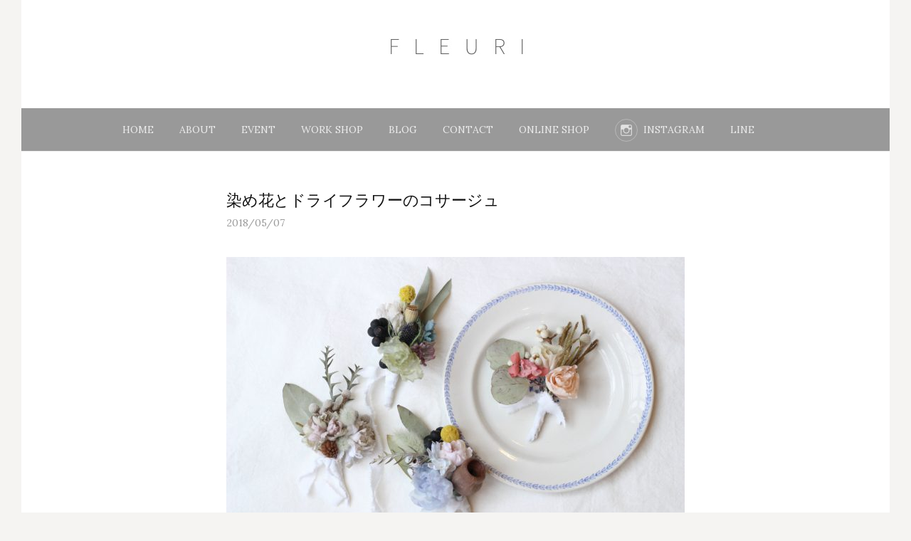

--- FILE ---
content_type: text/html; charset=UTF-8
request_url: http://fleuri-work.com/archives/2452
body_size: 41438
content:
<!DOCTYPE html>
<!--[if IE 8]>
<html class="ie8" lang="ja">
<![endif]-->
<!--[if !(IE 8) ]><!-->
<html lang="ja">
<!--<![endif]-->
<head>
<meta charset="UTF-8">
<meta name="viewport" content="width=device-width, initial-scale=1">
<link rel="profile" href="http://gmpg.org/xfn/11">
<link rel="pingback" href="http://fleuri-work.com/xmlrpc.php">
<!--[if lt IE 9]>
<script src="http://fleuri-work.com/wp-content/themes/first/js/html5shiv.js"></script>
<![endif]-->
<title>染め花とドライフラワーのコサージュ | FLEURI</title>

<!-- All in One SEO Pack 2.3.10.2 by Michael Torbert of Semper Fi Web Design[462,501] -->
<meta name="description"  content="2018年5月7日（月）染め花作家 Somehana Manoさんのアトリエにて染め花とドライフラワーコサージュ作りのワークショップを開催しました。 &nbsp; マーノさんが用意してくれたたくさんの染め花と &nbsp" />

<link rel="canonical" href="http://fleuri-work.com/archives/2452" />
			<script>
			(function(i,s,o,g,r,a,m){i['GoogleAnalyticsObject']=r;i[r]=i[r]||function(){
			(i[r].q=i[r].q||[]).push(arguments)},i[r].l=1*new Date();a=s.createElement(o),
			m=s.getElementsByTagName(o)[0];a.async=1;a.src=g;m.parentNode.insertBefore(a,m)
			})(window,document,'script','//www.google-analytics.com/analytics.js','ga');

			ga('create', 'UA-41951369-3', 'auto');
			
			ga('send', 'pageview');
			</script>
<!-- /all in one seo pack -->
<link rel='dns-prefetch' href='//fonts.googleapis.com' />
<link rel='dns-prefetch' href='//s.w.org' />
<link rel="alternate" type="application/rss+xml" title="FLEURI &raquo; フィード" href="http://fleuri-work.com/feed" />
<link rel="alternate" type="application/rss+xml" title="FLEURI &raquo; コメントフィード" href="http://fleuri-work.com/comments/feed" />
		<script type="text/javascript">
			window._wpemojiSettings = {"baseUrl":"https:\/\/s.w.org\/images\/core\/emoji\/2\/72x72\/","ext":".png","svgUrl":"https:\/\/s.w.org\/images\/core\/emoji\/2\/svg\/","svgExt":".svg","source":{"concatemoji":"http:\/\/fleuri-work.com\/wp-includes\/js\/wp-emoji-release.min.js?ver=4.6.29"}};
			!function(e,o,t){var a,n,r;function i(e){var t=o.createElement("script");t.src=e,t.type="text/javascript",o.getElementsByTagName("head")[0].appendChild(t)}for(r=Array("simple","flag","unicode8","diversity","unicode9"),t.supports={everything:!0,everythingExceptFlag:!0},n=0;n<r.length;n++)t.supports[r[n]]=function(e){var t,a,n=o.createElement("canvas"),r=n.getContext&&n.getContext("2d"),i=String.fromCharCode;if(!r||!r.fillText)return!1;switch(r.textBaseline="top",r.font="600 32px Arial",e){case"flag":return(r.fillText(i(55356,56806,55356,56826),0,0),n.toDataURL().length<3e3)?!1:(r.clearRect(0,0,n.width,n.height),r.fillText(i(55356,57331,65039,8205,55356,57096),0,0),a=n.toDataURL(),r.clearRect(0,0,n.width,n.height),r.fillText(i(55356,57331,55356,57096),0,0),a!==n.toDataURL());case"diversity":return r.fillText(i(55356,57221),0,0),a=(t=r.getImageData(16,16,1,1).data)[0]+","+t[1]+","+t[2]+","+t[3],r.fillText(i(55356,57221,55356,57343),0,0),a!=(t=r.getImageData(16,16,1,1).data)[0]+","+t[1]+","+t[2]+","+t[3];case"simple":return r.fillText(i(55357,56835),0,0),0!==r.getImageData(16,16,1,1).data[0];case"unicode8":return r.fillText(i(55356,57135),0,0),0!==r.getImageData(16,16,1,1).data[0];case"unicode9":return r.fillText(i(55358,56631),0,0),0!==r.getImageData(16,16,1,1).data[0]}return!1}(r[n]),t.supports.everything=t.supports.everything&&t.supports[r[n]],"flag"!==r[n]&&(t.supports.everythingExceptFlag=t.supports.everythingExceptFlag&&t.supports[r[n]]);t.supports.everythingExceptFlag=t.supports.everythingExceptFlag&&!t.supports.flag,t.DOMReady=!1,t.readyCallback=function(){t.DOMReady=!0},t.supports.everything||(a=function(){t.readyCallback()},o.addEventListener?(o.addEventListener("DOMContentLoaded",a,!1),e.addEventListener("load",a,!1)):(e.attachEvent("onload",a),o.attachEvent("onreadystatechange",function(){"complete"===o.readyState&&t.readyCallback()})),(a=t.source||{}).concatemoji?i(a.concatemoji):a.wpemoji&&a.twemoji&&(i(a.twemoji),i(a.wpemoji)))}(window,document,window._wpemojiSettings);
		</script>
		<style type="text/css">
img.wp-smiley,
img.emoji {
	display: inline !important;
	border: none !important;
	box-shadow: none !important;
	height: 1em !important;
	width: 1em !important;
	margin: 0 .07em !important;
	vertical-align: -0.1em !important;
	background: none !important;
	padding: 0 !important;
}
</style>
<link rel='stylesheet' id='contact-form-7-css'  href='http://fleuri-work.com/wp-content/plugins/contact-form-7/includes/css/styles.css?ver=4.6.1' type='text/css' media='all' />
<link rel='stylesheet' id='whats-new-style-css'  href='http://fleuri-work.com/wp-content/plugins/whats-new-genarator/whats-new.css?ver=1.10.0' type='text/css' media='all' />
<link rel='stylesheet' id='first-font-css'  href='https://fonts.googleapis.com/css?family=Source+Sans+Pro%3A400%2C400italic%2C600%2C700%7CPT+Serif%3A400%7CLora%3A400%2C400italic%2C700&#038;subset=latin%2Clatin-ext' type='text/css' media='all' />
<link rel='stylesheet' id='first-genericons-css'  href='http://fleuri-work.com/wp-content/themes/first/genericons/genericons.css?ver=3.3' type='text/css' media='all' />
<link rel='stylesheet' id='first-normalize-css'  href='http://fleuri-work.com/wp-content/themes/first/css/normalize.css?ver=3.0.2' type='text/css' media='all' />
<link rel='stylesheet' id='first-style-css'  href='http://fleuri-work.com/wp-content/themes/first/style.css?ver=2.0.4' type='text/css' media='all' />
<!--[if IE 8]>
<link rel='stylesheet' id='first-non-responsive-css'  href='http://fleuri-work.com/wp-content/themes/first/css/non-responsive.css' type='text/css' media='all' />
<![endif]-->
<link rel='stylesheet' id='first-style-ja-css'  href='http://fleuri-work.com/wp-content/themes/first/css/ja.css' type='text/css' media='all' />
<script type='text/javascript' src='http://fleuri-work.com/wp-includes/js/jquery/jquery.js?ver=1.12.4'></script>
<script type='text/javascript' src='http://fleuri-work.com/wp-includes/js/jquery/jquery-migrate.min.js?ver=1.4.1'></script>
<link rel='https://api.w.org/' href='http://fleuri-work.com/wp-json/' />
<link rel="EditURI" type="application/rsd+xml" title="RSD" href="http://fleuri-work.com/xmlrpc.php?rsd" />
<link rel="wlwmanifest" type="application/wlwmanifest+xml" href="http://fleuri-work.com/wp-includes/wlwmanifest.xml" /> 
<link rel='prev' title='東別院てづくり朝市2018_04' href='http://fleuri-work.com/archives/2417' />
<link rel='next' title='明日は企画展「T H E W E E K E N D」に参加します' href='http://fleuri-work.com/archives/2472' />
<meta name="generator" content="WordPress 4.6.29" />
<link rel='shortlink' href='http://fleuri-work.com/?p=2452' />
<link rel="alternate" type="application/json+oembed" href="http://fleuri-work.com/wp-json/oembed/1.0/embed?url=http%3A%2F%2Ffleuri-work.com%2Farchives%2F2452" />
<link rel="alternate" type="text/xml+oembed" href="http://fleuri-work.com/wp-json/oembed/1.0/embed?url=http%3A%2F%2Ffleuri-work.com%2Farchives%2F2452&#038;format=xml" />
<!-- Favicon Rotator -->
<link rel="shortcut icon" href="http://fleuri-work.com/wp-content/uploads/2016/10/fleuri_logo_square3-1.ico" />
<!-- End Favicon Rotator -->
	<style type="text/css">
		/* Fonts */
				html {
			font-size: 60%;
		}
				body {
						font-family: 'Lora';
									font-size: 15px;
					}
				@media screen and (max-width: 782px) {
						html {
				font-size: 54%;
			}
									body {
				font-size: 14.1px;
			}
					}
							h1, h2, h3, h4, h5, h6 {
				font-family: 'PT Serif';
				font-weight: 400;
			}
		
		/* Colors */
								.site-bar, .main-navigation ul ul {
				background-color: #999999;
			}
									.footer-area {
				background-color: #828282;
			}
									.entry-content a, .entry-summary a, .page-content a, .comment-content a, .post-navigation a {
				color: #595959;
			}
									a:hover {
				color: #c9c9c9;
			}
					
		
				/* Logo */
			.site-logo {
											}
						</style>
		<style type="text/css" id="first-custom-css">
			</style>
	</head>

<body class="single single-post postid-2452 single-format-standard no-sidebar has-avatars boxed footer-3">
<div id="page" class="hfeed site">
	<a class="skip-link screen-reader-text" href="#content">コンテンツへスキップ</a>

	<header id="masthead" class="site-header" role="banner">
		<div class="site-top">
			<div class="site-top-table">
				<div class="site-branding">
								<h1 class="site-logo"><a href="http://fleuri-work.com/" rel="home">		<img alt="FLEURI" src="http://fleuri-work.com/wp-content/uploads/2022/04/写真-2022-04-22-17-59-29.jpg" />
	</a></h1>
																</div>

							</div>
		</div>

				<div class="site-bar">
			<nav id="site-navigation" class="main-navigation" role="navigation">
				<div class="menu-toggle">メニュー</div>
				<div class="menu-%e3%83%a1%e3%83%8b%e3%83%a5%e3%83%bc-1-container"><ul id="menu-%e3%83%a1%e3%83%8b%e3%83%a5%e3%83%bc-1" class="menu"><li id="menu-item-23" class="menu-item menu-item-type-custom menu-item-object-custom menu-item-home menu-item-23"><a href="http://fleuri-work.com/">HOME</a></li>
<li id="menu-item-58" class="menu-item menu-item-type-post_type menu-item-object-page menu-item-58"><a href="http://fleuri-work.com/profile">ABOUT</a></li>
<li id="menu-item-1172" class="menu-item menu-item-type-post_type menu-item-object-page menu-item-1172"><a href="http://fleuri-work.com/event">EVENT</a></li>
<li id="menu-item-1288" class="menu-item menu-item-type-post_type menu-item-object-page menu-item-1288"><a href="http://fleuri-work.com/work-shop">WORK SHOP</a></li>
<li id="menu-item-715" class="menu-item menu-item-type-taxonomy menu-item-object-category current-post-ancestor current-menu-parent current-post-parent menu-item-715"><a href="http://fleuri-work.com/archives/category/blog">BLOG</a></li>
<li id="menu-item-1121" class="menu-item menu-item-type-post_type menu-item-object-page menu-item-1121"><a href="http://fleuri-work.com/contact">CONTACT</a></li>
<li id="menu-item-4134" class="menu-item menu-item-type-custom menu-item-object-custom menu-item-4134"><a target="_blank" href="https://fleuri-work.stores.jp/">ONLINE SHOP</a></li>
<li id="menu-item-4611" class="menu-item menu-item-type-custom menu-item-object-custom menu-item-4611"><a href="https://www.instagram.com/fleuri_work/">INSTAGRAM</a></li>
<li id="menu-item-4612" class="menu-item menu-item-type-custom menu-item-object-custom menu-item-4612"><a href="https://line.me/R/ti/p/@512cnjug">LINE</a></li>
</ul></div>							</nav><!-- #site-navigation -->
		</div>
		
			</header><!-- #masthead -->

	<div id="content" class="site-content">

	<div id="primary" class="content-area">
		<main id="main" class="site-main" role="main">

		
			
<article id="post-2452" class="post-2452 post type-post status-publish format-standard has-post-thumbnail hentry category-blog category-dryflower category-news category-workshop">
	<header class="entry-header">
		<h1 class="entry-title">染め花とドライフラワーのコサージュ</h1>
			<div class="entry-meta entry-header-meta">
		<span class="posted-on">
			<a href="http://fleuri-work.com/archives/2452" rel="bookmark"><time class="entry-date published updated" datetime="2018-05-07T18:02:49+00:00">2018/05/07</time></a>		</span>
							</div><!-- .entry-meta -->
					<div class="post-thumbnail"><img width="644" height="429" src="http://fleuri-work.com/wp-content/uploads/2018/05/IMG_2622-644x429.jpg" class="attachment-post-thumbnail size-post-thumbnail wp-post-image" alt="IMG_2622" srcset="http://fleuri-work.com/wp-content/uploads/2018/05/IMG_2622-644x429.jpg 644w, http://fleuri-work.com/wp-content/uploads/2018/05/IMG_2622-768x512.jpg 768w, http://fleuri-work.com/wp-content/uploads/2018/05/IMG_2622.jpg 1200w" sizes="(max-width: 644px) 100vw, 644px" /></div>
			</header><!-- .entry-header -->

	<div class="entry-content">
		<p>2018年5月7日（月）染め花作家  <a href="https://3etoiles.stores.jp/" target="_blank">Somehana Mano</a>さんのアトリエにて染め花とドライフラワーコサージュ作りのワークショップを開催しました。</p>
<p>&nbsp;</p>
<p><img class="alignnone size-full wp-image-2453" src="http://fleuri-work.com/wp-content/uploads/2018/05/IMG_2585.jpg" alt="IMG_2585" width="1200" height="800" srcset="http://fleuri-work.com/wp-content/uploads/2018/05/IMG_2585.jpg 1200w, http://fleuri-work.com/wp-content/uploads/2018/05/IMG_2585-768x512.jpg 768w, http://fleuri-work.com/wp-content/uploads/2018/05/IMG_2585-644x429.jpg 644w" sizes="(max-width: 1200px) 100vw, 1200px" /></p>
<p>マーノさんが用意してくれたたくさんの染め花と</p>
<p>&nbsp;</p>
<p><img class="alignnone size-full wp-image-2454" src="http://fleuri-work.com/wp-content/uploads/2018/05/IMG_2589.jpg" alt="IMG_2589" width="1200" height="800" srcset="http://fleuri-work.com/wp-content/uploads/2018/05/IMG_2589.jpg 1200w, http://fleuri-work.com/wp-content/uploads/2018/05/IMG_2589-768x512.jpg 768w, http://fleuri-work.com/wp-content/uploads/2018/05/IMG_2589-644x429.jpg 644w" sizes="(max-width: 1200px) 100vw, 1200px" /></p>
<p>私が用意したドライフラワーからお好きなものを選んでコサージュに仕立てていきます。</p>
<p>&nbsp;</p>
<p>&nbsp;</p>
<p><img class="alignnone size-full wp-image-2455" src="http://fleuri-work.com/wp-content/uploads/2018/05/IMG_2600.jpg" alt="IMG_2600" width="1200" height="800" srcset="http://fleuri-work.com/wp-content/uploads/2018/05/IMG_2600.jpg 1200w, http://fleuri-work.com/wp-content/uploads/2018/05/IMG_2600-768x512.jpg 768w, http://fleuri-work.com/wp-content/uploads/2018/05/IMG_2600-644x429.jpg 644w" sizes="(max-width: 1200px) 100vw, 1200px" /></p>
<p>まずはメインの染め花から。いろんな色や形をした染め花を見ているだけでわくわく♡</p>
<p>&nbsp;</p>
<p><img class="alignnone size-full wp-image-2456" src="http://fleuri-work.com/wp-content/uploads/2018/05/IMG_2603.jpg" alt="IMG_2603" width="1200" height="802" srcset="http://fleuri-work.com/wp-content/uploads/2018/05/IMG_2603.jpg 1200w, http://fleuri-work.com/wp-content/uploads/2018/05/IMG_2603-768x513.jpg 768w, http://fleuri-work.com/wp-content/uploads/2018/05/IMG_2603-644x430.jpg 644w" sizes="(max-width: 1200px) 100vw, 1200px" /></p>
<p>メインが決まったら次に染め花に合うドライフラワーを選んでいきます。</p>
<p>&nbsp;</p>
<p>&nbsp;</p>
<p><img class="alignnone size-full wp-image-2457" src="http://fleuri-work.com/wp-content/uploads/2018/05/IMG_2604.jpg" alt="IMG_2604" width="1200" height="800" srcset="http://fleuri-work.com/wp-content/uploads/2018/05/IMG_2604.jpg 1200w, http://fleuri-work.com/wp-content/uploads/2018/05/IMG_2604-768x512.jpg 768w, http://fleuri-work.com/wp-content/uploads/2018/05/IMG_2604-644x429.jpg 644w" sizes="(max-width: 1200px) 100vw, 1200px" /></p>
<p>染め花とドライの色を合わせたり</p>
<p>&nbsp;</p>
<p>&nbsp;</p>
<p>&nbsp;</p>
<p><img class="alignnone size-full wp-image-2459" src="http://fleuri-work.com/wp-content/uploads/2018/05/IMG_2614.jpg" alt="IMG_2614" width="1200" height="847" srcset="http://fleuri-work.com/wp-content/uploads/2018/05/IMG_2614.jpg 1200w, http://fleuri-work.com/wp-content/uploads/2018/05/IMG_2614-768x542.jpg 768w, http://fleuri-work.com/wp-content/uploads/2018/05/IMG_2614-644x455.jpg 644w" sizes="(max-width: 1200px) 100vw, 1200px" /></p>
<p>アクセントに色を入れたり</p>
<p>&nbsp;</p>
<p><img class="alignnone size-full wp-image-2460" src="http://fleuri-work.com/wp-content/uploads/2018/05/IMG_2615.jpg" alt="IMG_2615" width="1200" height="800" srcset="http://fleuri-work.com/wp-content/uploads/2018/05/IMG_2615.jpg 1200w, http://fleuri-work.com/wp-content/uploads/2018/05/IMG_2615-768x512.jpg 768w, http://fleuri-work.com/wp-content/uploads/2018/05/IMG_2615-644x429.jpg 644w" sizes="(max-width: 1200px) 100vw, 1200px" /></p>
<p>&nbsp;</p>
<p>&nbsp;</p>
<p>配置にこだわって躍動感のあるコサージュに仕立てたり。</p>
<p><img class="alignnone size-full wp-image-2461" src="http://fleuri-work.com/wp-content/uploads/2018/05/IMG_2617.jpg" alt="IMG_2617" width="1200" height="800" srcset="http://fleuri-work.com/wp-content/uploads/2018/05/IMG_2617.jpg 1200w, http://fleuri-work.com/wp-content/uploads/2018/05/IMG_2617-768x512.jpg 768w, http://fleuri-work.com/wp-content/uploads/2018/05/IMG_2617-644x429.jpg 644w" sizes="(max-width: 1200px) 100vw, 1200px" /></p>
<p>&nbsp;</p>
<p>小さなお花はマーノさんが何個か組み合わせて花束にしてくれます。</p>
<p><img class="alignnone size-full wp-image-2458" src="http://fleuri-work.com/wp-content/uploads/2018/05/IMG_2613.jpg" alt="IMG_2613" width="1200" height="800" srcset="http://fleuri-work.com/wp-content/uploads/2018/05/IMG_2613.jpg 1200w, http://fleuri-work.com/wp-content/uploads/2018/05/IMG_2613-768x512.jpg 768w, http://fleuri-work.com/wp-content/uploads/2018/05/IMG_2613-644x429.jpg 644w" sizes="(max-width: 1200px) 100vw, 1200px" /></p>
<p>私も繊細な染め花に緊張しながらワイヤリングのお手伝いをさせて頂きました。</p>
<p>&nbsp;</p>
<p><img class="alignnone size-full wp-image-2462" src="http://fleuri-work.com/wp-content/uploads/2018/05/IMG_2618.jpg" alt="IMG_2618" width="1200" height="800" srcset="http://fleuri-work.com/wp-content/uploads/2018/05/IMG_2618.jpg 1200w, http://fleuri-work.com/wp-content/uploads/2018/05/IMG_2618-768x512.jpg 768w, http://fleuri-work.com/wp-content/uploads/2018/05/IMG_2618-644x429.jpg 644w" sizes="(max-width: 1200px) 100vw, 1200px" /></p>
<p>&nbsp;</p>
<p>&nbsp;</p>
<p>&nbsp;</p>
<p>最後はブローチピンをつけて90年前のアンティークリネンで仕上げて完成！</p>
<p><img class="alignnone size-full wp-image-2464" src="http://fleuri-work.com/wp-content/uploads/2018/05/IMG_2626.jpg" alt="IMG_2626" width="1200" height="799" srcset="http://fleuri-work.com/wp-content/uploads/2018/05/IMG_2626.jpg 1200w, http://fleuri-work.com/wp-content/uploads/2018/05/IMG_2626-768x511.jpg 768w, http://fleuri-work.com/wp-content/uploads/2018/05/IMG_2626-644x429.jpg 644w" sizes="(max-width: 1200px) 100vw, 1200px" /></p>
<p>染め花とドライフラワーコサージュ作りのワークショップは初めての試みで、マーノさんとドキドキしながら準備をしていたのですが想像以上の素敵な仕上がりに終わった後もマーノさんと興奮していました！また第2弾もできたらいいなと思います。</p>
<p>お洋服や帽子につけたり、使わないときはお部屋に飾ったりして楽しんで下さいね。</p>
<p>ご参加いただいた皆様、楽しい時間をありがとうございました＾＾</p>
<p>&nbsp;</p>
<p>&nbsp;</p>
<p>&nbsp;</p>
<hr />
<p>■企画展</p>
<p><a href="http://fleuri-work.com/archives/2311">「T H E  W E E K E N D」</a><br />
BOTANICAL DYED CLOTH WORKSHOP + BREND TEA + ALLANGEMENT<br />
日時：5月12日（土） 1 0 : 3 0 – 1 9 : 0 0<br />
場所：<a title="" href="http://generalsupply.jp/" target="_blank">GENERAL SUPPLY </a>（愛知県長久手市片平二丁目1812番の1）</p>
<p><img class="alignnone size-full wp-image-2468" src="http://fleuri-work.com/wp-content/uploads/2018/05/bnr_theweekend.jpg" alt="bnr_theweekend" width="900" height="420" border="1" srcset="http://fleuri-work.com/wp-content/uploads/2018/05/bnr_theweekend.jpg 900w, http://fleuri-work.com/wp-content/uploads/2018/05/bnr_theweekend-768x358.jpg 768w, http://fleuri-work.com/wp-content/uploads/2018/05/bnr_theweekend-644x301.jpg 644w" sizes="(max-width: 900px) 100vw, 900px" /></p>
<p>&nbsp;</p>
<p>&nbsp;</p>
<hr />
<p>■WORKSHOP</p>
<p><a href="http://fleuri-work.com/archives/2253">木の実とドライフラワーリース</a></p>
<p>日時： 5月19日（土）午前の部10：00～、午後の部14：00～　※2時間程度<br />
場所： <a href="https://kitutuki.co.jp/showroom/nagoya" target="_blank">飛騨の家具館 名古W屋</a>（名古屋市中区新栄2-1-9雲竜フレックスビル西館1F）</p>
<p><img class="alignnone size-full wp-image-2391" src="http://fleuri-work.com/wp-content/uploads/2018/04/IMG_1781_1200_1.jpg" sizes="(max-width: 1200px) 100vw, 1200px" srcset="http://fleuri-work.com/wp-content/uploads/2018/04/IMG_1781_1200_1.jpg 1200w, http://fleuri-work.com/wp-content/uploads/2018/04/IMG_1781_1200_1-768x328.jpg 768w, http://fleuri-work.com/wp-content/uploads/2018/04/IMG_1781_1200_1-644x275.jpg 644w" alt="IMG_1781_1200_1" width="1200" height="513" /></p>
			</div><!-- .entry-content -->

		<footer class="entry-meta entry-footer entry-footer-meta">
				<span class="cat-links">
			<a href="http://fleuri-work.com/archives/category/blog" rel="category tag">Blog</a>, <a href="http://fleuri-work.com/archives/category/dryflower" rel="category tag">dryflower</a>, <a href="http://fleuri-work.com/archives/category/news" rel="category tag">News</a>, <a href="http://fleuri-work.com/archives/category/workshop" rel="category tag">Work shop</a>		</span>
					</footer><!-- .entry-meta -->
	</article><!-- #post-## -->


				<nav class="navigation post-navigation" role="navigation">
		<h1 class="screen-reader-text">投稿ナビゲーション</h1>
		<div class="nav-links">
			<div class="nav-previous"><div class="post-nav-title">古い投稿</div><a href="http://fleuri-work.com/archives/2417" rel="prev">東別院てづくり朝市2018_04</a></div><div class="nav-next"><div class="post-nav-title">新しい投稿</div><a href="http://fleuri-work.com/archives/2472" rel="next">明日は企画展「T H E W E E K E N D」に参加します</a></div>		</div><!-- .nav-links -->
	</nav><!-- .navigation -->
	
			
		
		</main><!-- #main -->
	</div><!-- #primary -->


	</div><!-- #content -->

	<footer id="colophon" class="site-footer" role="contentinfo">
		
<div id="supplementary" class="footer-area" role="complementary">
	<div class="footer-widget">
				<div class="footer-widget-1 widget-area">
					<aside id="recent-posts-5" class="widget widget_recent_entries">		<h1 class="widget-title">WHAT&#8217;S NEW</h1>		<ul>
					<li>
				<a href="http://fleuri-work.com/archives/5158">クリスマスリース、モビール予約受付中</a>
							<span class="post-date">2025/10/15</span>
						</li>
					<li>
				<a href="http://fleuri-work.com/archives/5127">Basket arrangement WORKSHOP</a>
							<span class="post-date">2024/08/26</span>
						</li>
					<li>
				<a href="http://fleuri-work.com/archives/5113">Atelier Open day +mini workshop</a>
							<span class="post-date">2024/08/19</span>
						</li>
					<li>
				<a href="http://fleuri-work.com/archives/5105">アトリエオープンデイ 2024.8</a>
							<span class="post-date">2024/08/13</span>
						</li>
					<li>
				<a href="http://fleuri-work.com/archives/5100">東別院暮らしの朝市2024_7</a>
							<span class="post-date">2024/07/29</span>
						</li>
					<li>
				<a href="http://fleuri-work.com/archives/5092">フライングリースWS</a>
							<span class="post-date">2024/07/25</span>
						</li>
					<li>
				<a href="http://fleuri-work.com/archives/5083">アトリエオープンデイ 2024.7</a>
							<span class="post-date">2024/07/16</span>
						</li>
					<li>
				<a href="http://fleuri-work.com/archives/5075">ラベンダーリースWS</a>
							<span class="post-date">2024/07/05</span>
						</li>
					<li>
				<a href="http://fleuri-work.com/archives/5070">富良野ラベンダーの販売会</a>
							<span class="post-date">2024/06/24</span>
						</li>
					<li>
				<a href="http://fleuri-work.com/archives/5064">アトリエオープンデイ 2024.6</a>
							<span class="post-date">2024/06/18</span>
						</li>
				</ul>
		</aside>				</div>
						<div class="footer-widget-2 widget-area">
			<aside id="text-2" class="widget widget_text"><h1 class="widget-title">SNS</h1>			<div class="textwidget"><a href="http://instagram.com/fleuri_work" target="_blank">Instagram</a>
<br>
</div>
		</aside><aside id="search-5" class="widget widget_search"><h1 class="widget-title">Search</h1><form role="search" method="get" class="search-form" action="http://fleuri-work.com/">
				<label>
					<span class="screen-reader-text">検索:</span>
					<input type="search" class="search-field" placeholder="検索&hellip;" value="" name="s" />
				</label>
				<input type="submit" class="search-submit" value="検索" />
			</form></aside><aside id="text-4" class="widget widget_text">			<div class="textwidget"><a href="http://fleuri-work.com/copyright " >著作権・画像使用について</a></div>
		</aside>		</div>
						<div class="footer-widget-3 widget-area">
			<aside id="categories-3" class="widget widget_categories"><h1 class="widget-title">CATEGORY</h1>		<ul>
	<li class="cat-item cat-item-18"><a href="http://fleuri-work.com/archives/category/atelier" >Atelier</a>
</li>
	<li class="cat-item cat-item-13"><a href="http://fleuri-work.com/archives/category/blog" >Blog</a>
</li>
	<li class="cat-item cat-item-15"><a href="http://fleuri-work.com/archives/category/diary" >Diary</a>
<ul class='children'>
	<li class="cat-item cat-item-16"><a href="http://fleuri-work.com/archives/category/diary/handmade" >Handmade</a>
</li>
</ul>
</li>
	<li class="cat-item cat-item-17"><a href="http://fleuri-work.com/archives/category/dryflower" >dryflower</a>
</li>
	<li class="cat-item cat-item-7"><a href="http://fleuri-work.com/archives/category/event" >Event</a>
</li>
	<li class="cat-item cat-item-2"><a href="http://fleuri-work.com/archives/category/news" >News</a>
</li>
	<li class="cat-item cat-item-8"><a href="http://fleuri-work.com/archives/category/workshop" >Work shop</a>
</li>
	<li class="cat-item cat-item-1"><a href="http://fleuri-work.com/archives/category/%e6%9c%aa%e5%88%86%e9%a1%9e" >未分類</a>
</li>
		</ul>
</aside><aside id="archives-3" class="widget widget_archive"><h1 class="widget-title">ARCHIVE</h1>		<label class="screen-reader-text" for="archives-dropdown-3">ARCHIVE</label>
		<select id="archives-dropdown-3" name="archive-dropdown" onchange='document.location.href=this.options[this.selectedIndex].value;'>
			
			<option value="">月を選択</option>
				<option value='http://fleuri-work.com/archives/date/2025/10'> 2025年10月 &nbsp;(1)</option>
	<option value='http://fleuri-work.com/archives/date/2024/08'> 2024年8月 &nbsp;(3)</option>
	<option value='http://fleuri-work.com/archives/date/2024/07'> 2024年7月 &nbsp;(4)</option>
	<option value='http://fleuri-work.com/archives/date/2024/06'> 2024年6月 &nbsp;(3)</option>
	<option value='http://fleuri-work.com/archives/date/2024/05'> 2024年5月 &nbsp;(2)</option>
	<option value='http://fleuri-work.com/archives/date/2024/04'> 2024年4月 &nbsp;(2)</option>
	<option value='http://fleuri-work.com/archives/date/2024/03'> 2024年3月 &nbsp;(4)</option>
	<option value='http://fleuri-work.com/archives/date/2024/02'> 2024年2月 &nbsp;(4)</option>
	<option value='http://fleuri-work.com/archives/date/2024/01'> 2024年1月 &nbsp;(3)</option>
	<option value='http://fleuri-work.com/archives/date/2023/12'> 2023年12月 &nbsp;(3)</option>
	<option value='http://fleuri-work.com/archives/date/2023/11'> 2023年11月 &nbsp;(4)</option>
	<option value='http://fleuri-work.com/archives/date/2023/10'> 2023年10月 &nbsp;(4)</option>
	<option value='http://fleuri-work.com/archives/date/2023/09'> 2023年9月 &nbsp;(5)</option>
	<option value='http://fleuri-work.com/archives/date/2023/08'> 2023年8月 &nbsp;(5)</option>
	<option value='http://fleuri-work.com/archives/date/2023/07'> 2023年7月 &nbsp;(4)</option>
	<option value='http://fleuri-work.com/archives/date/2023/06'> 2023年6月 &nbsp;(4)</option>
	<option value='http://fleuri-work.com/archives/date/2023/05'> 2023年5月 &nbsp;(3)</option>
	<option value='http://fleuri-work.com/archives/date/2023/04'> 2023年4月 &nbsp;(4)</option>
	<option value='http://fleuri-work.com/archives/date/2023/03'> 2023年3月 &nbsp;(4)</option>
	<option value='http://fleuri-work.com/archives/date/2023/02'> 2023年2月 &nbsp;(3)</option>
	<option value='http://fleuri-work.com/archives/date/2023/01'> 2023年1月 &nbsp;(2)</option>
	<option value='http://fleuri-work.com/archives/date/2022/12'> 2022年12月 &nbsp;(4)</option>
	<option value='http://fleuri-work.com/archives/date/2022/11'> 2022年11月 &nbsp;(4)</option>
	<option value='http://fleuri-work.com/archives/date/2022/10'> 2022年10月 &nbsp;(3)</option>
	<option value='http://fleuri-work.com/archives/date/2022/09'> 2022年9月 &nbsp;(4)</option>
	<option value='http://fleuri-work.com/archives/date/2022/08'> 2022年8月 &nbsp;(5)</option>
	<option value='http://fleuri-work.com/archives/date/2022/07'> 2022年7月 &nbsp;(2)</option>
	<option value='http://fleuri-work.com/archives/date/2022/06'> 2022年6月 &nbsp;(4)</option>
	<option value='http://fleuri-work.com/archives/date/2022/05'> 2022年5月 &nbsp;(2)</option>
	<option value='http://fleuri-work.com/archives/date/2022/04'> 2022年4月 &nbsp;(3)</option>
	<option value='http://fleuri-work.com/archives/date/2022/03'> 2022年3月 &nbsp;(3)</option>
	<option value='http://fleuri-work.com/archives/date/2022/02'> 2022年2月 &nbsp;(2)</option>
	<option value='http://fleuri-work.com/archives/date/2022/01'> 2022年1月 &nbsp;(3)</option>
	<option value='http://fleuri-work.com/archives/date/2021/12'> 2021年12月 &nbsp;(3)</option>
	<option value='http://fleuri-work.com/archives/date/2021/11'> 2021年11月 &nbsp;(4)</option>
	<option value='http://fleuri-work.com/archives/date/2021/10'> 2021年10月 &nbsp;(3)</option>
	<option value='http://fleuri-work.com/archives/date/2021/09'> 2021年9月 &nbsp;(2)</option>
	<option value='http://fleuri-work.com/archives/date/2021/08'> 2021年8月 &nbsp;(1)</option>
	<option value='http://fleuri-work.com/archives/date/2021/07'> 2021年7月 &nbsp;(2)</option>
	<option value='http://fleuri-work.com/archives/date/2021/06'> 2021年6月 &nbsp;(2)</option>
	<option value='http://fleuri-work.com/archives/date/2021/05'> 2021年5月 &nbsp;(1)</option>
	<option value='http://fleuri-work.com/archives/date/2021/04'> 2021年4月 &nbsp;(3)</option>
	<option value='http://fleuri-work.com/archives/date/2021/03'> 2021年3月 &nbsp;(2)</option>
	<option value='http://fleuri-work.com/archives/date/2021/02'> 2021年2月 &nbsp;(1)</option>
	<option value='http://fleuri-work.com/archives/date/2021/01'> 2021年1月 &nbsp;(1)</option>
	<option value='http://fleuri-work.com/archives/date/2020/12'> 2020年12月 &nbsp;(3)</option>
	<option value='http://fleuri-work.com/archives/date/2020/11'> 2020年11月 &nbsp;(6)</option>
	<option value='http://fleuri-work.com/archives/date/2020/10'> 2020年10月 &nbsp;(2)</option>
	<option value='http://fleuri-work.com/archives/date/2020/09'> 2020年9月 &nbsp;(2)</option>
	<option value='http://fleuri-work.com/archives/date/2020/08'> 2020年8月 &nbsp;(3)</option>
	<option value='http://fleuri-work.com/archives/date/2020/07'> 2020年7月 &nbsp;(3)</option>
	<option value='http://fleuri-work.com/archives/date/2020/06'> 2020年6月 &nbsp;(1)</option>
	<option value='http://fleuri-work.com/archives/date/2020/03'> 2020年3月 &nbsp;(1)</option>
	<option value='http://fleuri-work.com/archives/date/2020/02'> 2020年2月 &nbsp;(3)</option>
	<option value='http://fleuri-work.com/archives/date/2020/01'> 2020年1月 &nbsp;(2)</option>
	<option value='http://fleuri-work.com/archives/date/2019/12'> 2019年12月 &nbsp;(5)</option>
	<option value='http://fleuri-work.com/archives/date/2019/11'> 2019年11月 &nbsp;(4)</option>
	<option value='http://fleuri-work.com/archives/date/2019/10'> 2019年10月 &nbsp;(3)</option>
	<option value='http://fleuri-work.com/archives/date/2019/09'> 2019年9月 &nbsp;(4)</option>
	<option value='http://fleuri-work.com/archives/date/2019/08'> 2019年8月 &nbsp;(3)</option>
	<option value='http://fleuri-work.com/archives/date/2019/07'> 2019年7月 &nbsp;(3)</option>
	<option value='http://fleuri-work.com/archives/date/2019/06'> 2019年6月 &nbsp;(3)</option>
	<option value='http://fleuri-work.com/archives/date/2019/05'> 2019年5月 &nbsp;(3)</option>
	<option value='http://fleuri-work.com/archives/date/2019/04'> 2019年4月 &nbsp;(4)</option>
	<option value='http://fleuri-work.com/archives/date/2019/03'> 2019年3月 &nbsp;(3)</option>
	<option value='http://fleuri-work.com/archives/date/2019/02'> 2019年2月 &nbsp;(3)</option>
	<option value='http://fleuri-work.com/archives/date/2019/01'> 2019年1月 &nbsp;(2)</option>
	<option value='http://fleuri-work.com/archives/date/2018/12'> 2018年12月 &nbsp;(4)</option>
	<option value='http://fleuri-work.com/archives/date/2018/11'> 2018年11月 &nbsp;(7)</option>
	<option value='http://fleuri-work.com/archives/date/2018/10'> 2018年10月 &nbsp;(5)</option>
	<option value='http://fleuri-work.com/archives/date/2018/09'> 2018年9月 &nbsp;(3)</option>
	<option value='http://fleuri-work.com/archives/date/2018/08'> 2018年8月 &nbsp;(3)</option>
	<option value='http://fleuri-work.com/archives/date/2018/07'> 2018年7月 &nbsp;(2)</option>
	<option value='http://fleuri-work.com/archives/date/2018/06'> 2018年6月 &nbsp;(7)</option>
	<option value='http://fleuri-work.com/archives/date/2018/05'> 2018年5月 &nbsp;(7)</option>
	<option value='http://fleuri-work.com/archives/date/2018/04'> 2018年4月 &nbsp;(7)</option>
	<option value='http://fleuri-work.com/archives/date/2018/03'> 2018年3月 &nbsp;(7)</option>
	<option value='http://fleuri-work.com/archives/date/2018/02'> 2018年2月 &nbsp;(7)</option>
	<option value='http://fleuri-work.com/archives/date/2018/01'> 2018年1月 &nbsp;(8)</option>
	<option value='http://fleuri-work.com/archives/date/2017/12'> 2017年12月 &nbsp;(5)</option>
	<option value='http://fleuri-work.com/archives/date/2017/11'> 2017年11月 &nbsp;(7)</option>
	<option value='http://fleuri-work.com/archives/date/2017/10'> 2017年10月 &nbsp;(8)</option>
	<option value='http://fleuri-work.com/archives/date/2017/09'> 2017年9月 &nbsp;(6)</option>
	<option value='http://fleuri-work.com/archives/date/2017/08'> 2017年8月 &nbsp;(6)</option>
	<option value='http://fleuri-work.com/archives/date/2017/07'> 2017年7月 &nbsp;(8)</option>
	<option value='http://fleuri-work.com/archives/date/2017/06'> 2017年6月 &nbsp;(10)</option>
	<option value='http://fleuri-work.com/archives/date/2017/05'> 2017年5月 &nbsp;(8)</option>
	<option value='http://fleuri-work.com/archives/date/2017/04'> 2017年4月 &nbsp;(10)</option>
	<option value='http://fleuri-work.com/archives/date/2017/03'> 2017年3月 &nbsp;(9)</option>
	<option value='http://fleuri-work.com/archives/date/2017/02'> 2017年2月 &nbsp;(10)</option>
	<option value='http://fleuri-work.com/archives/date/2017/01'> 2017年1月 &nbsp;(9)</option>
	<option value='http://fleuri-work.com/archives/date/2016/12'> 2016年12月 &nbsp;(8)</option>
	<option value='http://fleuri-work.com/archives/date/2016/11'> 2016年11月 &nbsp;(11)</option>
	<option value='http://fleuri-work.com/archives/date/2016/10'> 2016年10月 &nbsp;(5)</option>
	<option value='http://fleuri-work.com/archives/date/2016/09'> 2016年9月 &nbsp;(6)</option>
	<option value='http://fleuri-work.com/archives/date/2016/07'> 2016年7月 &nbsp;(1)</option>
	<option value='http://fleuri-work.com/archives/date/2016/06'> 2016年6月 &nbsp;(2)</option>
	<option value='http://fleuri-work.com/archives/date/2016/05'> 2016年5月 &nbsp;(2)</option>
	<option value='http://fleuri-work.com/archives/date/2016/04'> 2016年4月 &nbsp;(1)</option>
	<option value='http://fleuri-work.com/archives/date/2016/03'> 2016年3月 &nbsp;(1)</option>
	<option value='http://fleuri-work.com/archives/date/2016/02'> 2016年2月 &nbsp;(2)</option>
	<option value='http://fleuri-work.com/archives/date/2016/01'> 2016年1月 &nbsp;(1)</option>
	<option value='http://fleuri-work.com/archives/date/2015/12'> 2015年12月 &nbsp;(2)</option>
	<option value='http://fleuri-work.com/archives/date/2015/10'> 2015年10月 &nbsp;(2)</option>
	<option value='http://fleuri-work.com/archives/date/2015/09'> 2015年9月 &nbsp;(1)</option>
	<option value='http://fleuri-work.com/archives/date/2015/07'> 2015年7月 &nbsp;(1)</option>
	<option value='http://fleuri-work.com/archives/date/2015/06'> 2015年6月 &nbsp;(2)</option>
	<option value='http://fleuri-work.com/archives/date/2015/05'> 2015年5月 &nbsp;(3)</option>
	<option value='http://fleuri-work.com/archives/date/2015/04'> 2015年4月 &nbsp;(1)</option>
	<option value='http://fleuri-work.com/archives/date/2014/11'> 2014年11月 &nbsp;(3)</option>
	<option value='http://fleuri-work.com/archives/date/2014/05'> 2014年5月 &nbsp;(1)</option>
	<option value='http://fleuri-work.com/archives/date/2014/04'> 2014年4月 &nbsp;(2)</option>
	<option value='http://fleuri-work.com/archives/date/2014/02'> 2014年2月 &nbsp;(1)</option>
	<option value='http://fleuri-work.com/archives/date/2013/12'> 2013年12月 &nbsp;(1)</option>
	<option value='http://fleuri-work.com/archives/date/2013/09'> 2013年9月 &nbsp;(1)</option>
	<option value='http://fleuri-work.com/archives/date/2013/07'> 2013年7月 &nbsp;(1)</option>
	<option value='http://fleuri-work.com/archives/date/2013/06'> 2013年6月 &nbsp;(1)</option>
	<option value='http://fleuri-work.com/archives/date/2013/04'> 2013年4月 &nbsp;(1)</option>
	<option value='http://fleuri-work.com/archives/date/2012/11'> 2012年11月 &nbsp;(1)</option>
	<option value='http://fleuri-work.com/archives/date/2012/06'> 2012年6月 &nbsp;(1)</option>

		</select>
		</aside>		</div>
			</div><!-- #footer-widget-wrap -->
</div><!-- #supplementary -->

				<div class="site-bottom">
						<nav id="footer-navigation" class="footer-navigation" role="navigation">
				<div class="menu-%e3%83%a1%e3%83%8b%e3%83%a5%e3%83%bc-1-container"><ul id="menu-%e3%83%a1%e3%83%8b%e3%83%a5%e3%83%bc-2" class="menu"><li class="menu-item menu-item-type-custom menu-item-object-custom menu-item-home menu-item-23"><a href="http://fleuri-work.com/">HOME</a></li>
<li class="menu-item menu-item-type-post_type menu-item-object-page menu-item-58"><a href="http://fleuri-work.com/profile">ABOUT</a></li>
<li class="menu-item menu-item-type-post_type menu-item-object-page menu-item-1172"><a href="http://fleuri-work.com/event">EVENT</a></li>
<li class="menu-item menu-item-type-post_type menu-item-object-page menu-item-1288"><a href="http://fleuri-work.com/work-shop">WORK SHOP</a></li>
<li class="menu-item menu-item-type-taxonomy menu-item-object-category current-post-ancestor current-menu-parent current-post-parent menu-item-715"><a href="http://fleuri-work.com/archives/category/blog">BLOG</a></li>
<li class="menu-item menu-item-type-post_type menu-item-object-page menu-item-1121"><a href="http://fleuri-work.com/contact">CONTACT</a></li>
<li class="menu-item menu-item-type-custom menu-item-object-custom menu-item-4134"><a target="_blank" href="https://fleuri-work.stores.jp/">ONLINE SHOP</a></li>
<li class="menu-item menu-item-type-custom menu-item-object-custom menu-item-4611"><a href="https://www.instagram.com/fleuri_work/">INSTAGRAM</a></li>
<li class="menu-item menu-item-type-custom menu-item-object-custom menu-item-4612"><a href="https://line.me/R/ti/p/@512cnjug">LINE</a></li>
</ul></div>			</nav><!-- #footer-navigation -->
						<div class="site-info">
								<div class="site-copyright">
					Copyright (c) FLEURI All Rights Reserved				</div>
											</div>
		</div>
			</footer><!-- #colophon -->
</div><!-- #page -->

<script type='text/javascript' src='http://fleuri-work.com/wp-content/plugins/contact-form-7/includes/js/jquery.form.min.js?ver=3.51.0-2014.06.20'></script>
<script type='text/javascript'>
/* <![CDATA[ */
var _wpcf7 = {"recaptcha":{"messages":{"empty":"\u3042\u306a\u305f\u304c\u30ed\u30dc\u30c3\u30c8\u3067\u306f\u306a\u3044\u3053\u3068\u3092\u8a3c\u660e\u3057\u3066\u304f\u3060\u3055\u3044\u3002"}}};
/* ]]> */
</script>
<script type='text/javascript' src='http://fleuri-work.com/wp-content/plugins/contact-form-7/includes/js/scripts.js?ver=4.6.1'></script>
<script type='text/javascript' src='http://fleuri-work.com/wp-content/themes/first/js/navigation.js?ver=20140707'></script>
<script type='text/javascript' src='http://fleuri-work.com/wp-content/themes/first/js/skip-link-focus-fix.js?ver=20130115'></script>
<script type='text/javascript' src='http://fleuri-work.com/wp-includes/js/wp-embed.min.js?ver=4.6.29'></script>

</body>
</html>


--- FILE ---
content_type: text/css
request_url: http://fleuri-work.com/wp-content/plugins/whats-new-genarator/whats-new.css?ver=1.10.0
body_size: 1570
content:
div.whatsnew {
  margin: 10px 0;
  font-size: 100%;
  word-break: break-all;
  overflow: hidden;
}

div.wn-head {
  margin: 0;
  padding: 5px 10px;
  overflow: hidden;
  border: 0;
  border-bottom: 1px silver solid;
  -webkit-box-shadow: #cccccc 1px 1px 4px;
  -moz-box-shadow: #cccccc 1px 1px 4px;
  box-shadow: #cccccc 1px 1px 4px;
  -moz-border-radius-topleft: 3px;
  -webkit-border-top-left-radius: 3px;
  border-top-left-radius: 3px;
  -moz-border-radius-topright: 3px;
  -webkit-border-top-right-radius: 3px;
  border-top-right-radius: 3px;
    display:none;
}
div.wn-head .wn-title {
  font-weight: bold;
  font-size: 100%;
  text-align: left;
  float: left;
  overflow: hidden;
}
div.wn-head .wn-postlist {
  background: transparent url("./image/list.png") left center no-repeat;
  padding-left: 1.3em;
  font-weight: normal;
  font-size: 90%;
  text-align: right;
  cursor: pointer;
  float: right;
}

div.wn-item {
  margin: 5px 0;
  padding: 10px 0;
  border: 0;
  overflow: hidden;
}
div.wn-item .wn-date {
  margin: 0 0 0 0.3em;
  padding: 0;
  border: 0;
  float: left;
  width: 8.7em;
  font-weight: normal;
  overflow: hidden;
}
div.wn-item .wn-article {
  margin: 0;
  padding: 0 2px;
  overflow: hidden;
}
div.wn-item .wn-article .newmark {
  font-size: 74%;
  padding: 1px 5px;
  vertical-align: middle;
  color: White;
  background-color: #999;
  -webkit-border-radius: 3px;
  -moz-border-radius: 3px;
  -ms-border-radius: 3px;
  -o-border-radius: 3px;
  border-radius: 3px;
}


--- FILE ---
content_type: text/plain
request_url: https://www.google-analytics.com/j/collect?v=1&_v=j102&a=755005802&t=pageview&_s=1&dl=http%3A%2F%2Ffleuri-work.com%2Farchives%2F2452&ul=en-us%40posix&dt=%E6%9F%93%E3%82%81%E8%8A%B1%E3%81%A8%E3%83%89%E3%83%A9%E3%82%A4%E3%83%95%E3%83%A9%E3%83%AF%E3%83%BC%E3%81%AE%E3%82%B3%E3%82%B5%E3%83%BC%E3%82%B8%E3%83%A5%20%7C%20FLEURI&sr=1280x720&vp=1280x720&_u=IEBAAEABAAAAACAAI~&jid=753230717&gjid=1120846470&cid=790739756.1768940695&tid=UA-41951369-3&_gid=923548683.1768940695&_r=1&_slc=1&z=1819934082
body_size: -285
content:
2,cG-0K559S2DX8